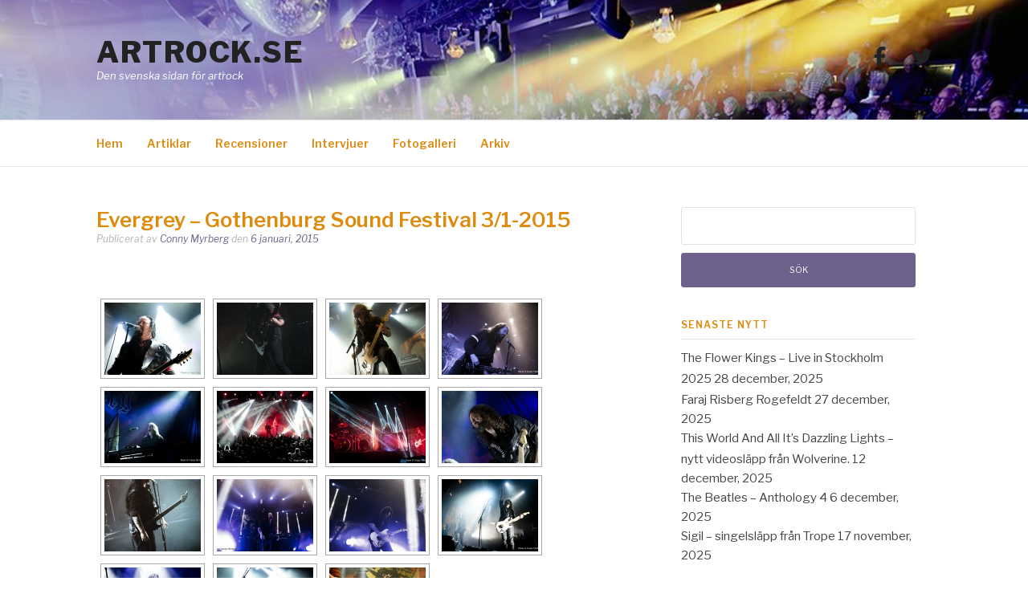

--- FILE ---
content_type: text/html; charset=UTF-8
request_url: https://artrock.se/2015/01/evergrey-gothenburg-sound-festival-31-2015/
body_size: 15300
content:
<!DOCTYPE html>
<html lang="sv-SE">
<head>
<meta charset="UTF-8">
<meta name="viewport" content="width=device-width, initial-scale=1">
<link rel="profile" href="http://gmpg.org/xfn/11">
<link rel="pingback" href="https://artrock.se/wordpress/xmlrpc.php">

<title>Evergrey &#8211; Gothenburg Sound Festival 3/1-2015 &#8211; Artrock.se</title>
<meta name='robots' content='max-image-preview:large' />
<link rel='dns-prefetch' href='//stats.wp.com' />
<link rel='dns-prefetch' href='//fonts.googleapis.com' />
<link rel='dns-prefetch' href='//v0.wordpress.com' />
<link rel='dns-prefetch' href='//jetpack.wordpress.com' />
<link rel='dns-prefetch' href='//s0.wp.com' />
<link rel='dns-prefetch' href='//public-api.wordpress.com' />
<link rel='dns-prefetch' href='//0.gravatar.com' />
<link rel='dns-prefetch' href='//1.gravatar.com' />
<link rel='dns-prefetch' href='//2.gravatar.com' />
<link rel="alternate" type="application/rss+xml" title="Artrock.se &raquo; Webbflöde" href="https://artrock.se/feed/" />
<link rel="alternate" type="application/rss+xml" title="Artrock.se &raquo; Kommentarsflöde" href="https://artrock.se/comments/feed/" />
<link rel="alternate" type="application/rss+xml" title="Artrock.se &raquo; Kommentarsflöde för Evergrey &#8211; Gothenburg Sound Festival 3/1-2015" href="https://artrock.se/2015/01/evergrey-gothenburg-sound-festival-31-2015/feed/" />
<script type="text/javascript">
/* <![CDATA[ */
window._wpemojiSettings = {"baseUrl":"https:\/\/s.w.org\/images\/core\/emoji\/15.0.3\/72x72\/","ext":".png","svgUrl":"https:\/\/s.w.org\/images\/core\/emoji\/15.0.3\/svg\/","svgExt":".svg","source":{"concatemoji":"https:\/\/artrock.se\/wordpress\/wp-includes\/js\/wp-emoji-release.min.js?ver=6.5.7"}};
/*! This file is auto-generated */
!function(i,n){var o,s,e;function c(e){try{var t={supportTests:e,timestamp:(new Date).valueOf()};sessionStorage.setItem(o,JSON.stringify(t))}catch(e){}}function p(e,t,n){e.clearRect(0,0,e.canvas.width,e.canvas.height),e.fillText(t,0,0);var t=new Uint32Array(e.getImageData(0,0,e.canvas.width,e.canvas.height).data),r=(e.clearRect(0,0,e.canvas.width,e.canvas.height),e.fillText(n,0,0),new Uint32Array(e.getImageData(0,0,e.canvas.width,e.canvas.height).data));return t.every(function(e,t){return e===r[t]})}function u(e,t,n){switch(t){case"flag":return n(e,"\ud83c\udff3\ufe0f\u200d\u26a7\ufe0f","\ud83c\udff3\ufe0f\u200b\u26a7\ufe0f")?!1:!n(e,"\ud83c\uddfa\ud83c\uddf3","\ud83c\uddfa\u200b\ud83c\uddf3")&&!n(e,"\ud83c\udff4\udb40\udc67\udb40\udc62\udb40\udc65\udb40\udc6e\udb40\udc67\udb40\udc7f","\ud83c\udff4\u200b\udb40\udc67\u200b\udb40\udc62\u200b\udb40\udc65\u200b\udb40\udc6e\u200b\udb40\udc67\u200b\udb40\udc7f");case"emoji":return!n(e,"\ud83d\udc26\u200d\u2b1b","\ud83d\udc26\u200b\u2b1b")}return!1}function f(e,t,n){var r="undefined"!=typeof WorkerGlobalScope&&self instanceof WorkerGlobalScope?new OffscreenCanvas(300,150):i.createElement("canvas"),a=r.getContext("2d",{willReadFrequently:!0}),o=(a.textBaseline="top",a.font="600 32px Arial",{});return e.forEach(function(e){o[e]=t(a,e,n)}),o}function t(e){var t=i.createElement("script");t.src=e,t.defer=!0,i.head.appendChild(t)}"undefined"!=typeof Promise&&(o="wpEmojiSettingsSupports",s=["flag","emoji"],n.supports={everything:!0,everythingExceptFlag:!0},e=new Promise(function(e){i.addEventListener("DOMContentLoaded",e,{once:!0})}),new Promise(function(t){var n=function(){try{var e=JSON.parse(sessionStorage.getItem(o));if("object"==typeof e&&"number"==typeof e.timestamp&&(new Date).valueOf()<e.timestamp+604800&&"object"==typeof e.supportTests)return e.supportTests}catch(e){}return null}();if(!n){if("undefined"!=typeof Worker&&"undefined"!=typeof OffscreenCanvas&&"undefined"!=typeof URL&&URL.createObjectURL&&"undefined"!=typeof Blob)try{var e="postMessage("+f.toString()+"("+[JSON.stringify(s),u.toString(),p.toString()].join(",")+"));",r=new Blob([e],{type:"text/javascript"}),a=new Worker(URL.createObjectURL(r),{name:"wpTestEmojiSupports"});return void(a.onmessage=function(e){c(n=e.data),a.terminate(),t(n)})}catch(e){}c(n=f(s,u,p))}t(n)}).then(function(e){for(var t in e)n.supports[t]=e[t],n.supports.everything=n.supports.everything&&n.supports[t],"flag"!==t&&(n.supports.everythingExceptFlag=n.supports.everythingExceptFlag&&n.supports[t]);n.supports.everythingExceptFlag=n.supports.everythingExceptFlag&&!n.supports.flag,n.DOMReady=!1,n.readyCallback=function(){n.DOMReady=!0}}).then(function(){return e}).then(function(){var e;n.supports.everything||(n.readyCallback(),(e=n.source||{}).concatemoji?t(e.concatemoji):e.wpemoji&&e.twemoji&&(t(e.twemoji),t(e.wpemoji)))}))}((window,document),window._wpemojiSettings);
/* ]]> */
</script>
<style id='wp-emoji-styles-inline-css' type='text/css'>

	img.wp-smiley, img.emoji {
		display: inline !important;
		border: none !important;
		box-shadow: none !important;
		height: 1em !important;
		width: 1em !important;
		margin: 0 0.07em !important;
		vertical-align: -0.1em !important;
		background: none !important;
		padding: 0 !important;
	}
</style>
<link rel='stylesheet' id='wp-block-library-css' href='https://artrock.se/wordpress/wp-includes/css/dist/block-library/style.min.css?ver=6.5.7' type='text/css' media='all' />
<style id='wp-block-library-theme-inline-css' type='text/css'>
.wp-block-audio figcaption{color:#555;font-size:13px;text-align:center}.is-dark-theme .wp-block-audio figcaption{color:#ffffffa6}.wp-block-audio{margin:0 0 1em}.wp-block-code{border:1px solid #ccc;border-radius:4px;font-family:Menlo,Consolas,monaco,monospace;padding:.8em 1em}.wp-block-embed figcaption{color:#555;font-size:13px;text-align:center}.is-dark-theme .wp-block-embed figcaption{color:#ffffffa6}.wp-block-embed{margin:0 0 1em}.blocks-gallery-caption{color:#555;font-size:13px;text-align:center}.is-dark-theme .blocks-gallery-caption{color:#ffffffa6}.wp-block-image figcaption{color:#555;font-size:13px;text-align:center}.is-dark-theme .wp-block-image figcaption{color:#ffffffa6}.wp-block-image{margin:0 0 1em}.wp-block-pullquote{border-bottom:4px solid;border-top:4px solid;color:currentColor;margin-bottom:1.75em}.wp-block-pullquote cite,.wp-block-pullquote footer,.wp-block-pullquote__citation{color:currentColor;font-size:.8125em;font-style:normal;text-transform:uppercase}.wp-block-quote{border-left:.25em solid;margin:0 0 1.75em;padding-left:1em}.wp-block-quote cite,.wp-block-quote footer{color:currentColor;font-size:.8125em;font-style:normal;position:relative}.wp-block-quote.has-text-align-right{border-left:none;border-right:.25em solid;padding-left:0;padding-right:1em}.wp-block-quote.has-text-align-center{border:none;padding-left:0}.wp-block-quote.is-large,.wp-block-quote.is-style-large,.wp-block-quote.is-style-plain{border:none}.wp-block-search .wp-block-search__label{font-weight:700}.wp-block-search__button{border:1px solid #ccc;padding:.375em .625em}:where(.wp-block-group.has-background){padding:1.25em 2.375em}.wp-block-separator.has-css-opacity{opacity:.4}.wp-block-separator{border:none;border-bottom:2px solid;margin-left:auto;margin-right:auto}.wp-block-separator.has-alpha-channel-opacity{opacity:1}.wp-block-separator:not(.is-style-wide):not(.is-style-dots){width:100px}.wp-block-separator.has-background:not(.is-style-dots){border-bottom:none;height:1px}.wp-block-separator.has-background:not(.is-style-wide):not(.is-style-dots){height:2px}.wp-block-table{margin:0 0 1em}.wp-block-table td,.wp-block-table th{word-break:normal}.wp-block-table figcaption{color:#555;font-size:13px;text-align:center}.is-dark-theme .wp-block-table figcaption{color:#ffffffa6}.wp-block-video figcaption{color:#555;font-size:13px;text-align:center}.is-dark-theme .wp-block-video figcaption{color:#ffffffa6}.wp-block-video{margin:0 0 1em}.wp-block-template-part.has-background{margin-bottom:0;margin-top:0;padding:1.25em 2.375em}
</style>
<link rel='stylesheet' id='upcoming-events-lists-frontend-css' href='https://artrock.se/wordpress/wp-content/plugins/upcoming-events-lists/assets/css/frontend.css?ver=1.4.0' type='text/css' media='all' />
<link rel='stylesheet' id='mediaelement-css' href='https://artrock.se/wordpress/wp-includes/js/mediaelement/mediaelementplayer-legacy.min.css?ver=4.2.17' type='text/css' media='all' />
<link rel='stylesheet' id='wp-mediaelement-css' href='https://artrock.se/wordpress/wp-includes/js/mediaelement/wp-mediaelement.min.css?ver=6.5.7' type='text/css' media='all' />
<style id='jetpack-sharing-buttons-style-inline-css' type='text/css'>
.jetpack-sharing-buttons__services-list{display:flex;flex-direction:row;flex-wrap:wrap;gap:0;list-style-type:none;margin:5px;padding:0}.jetpack-sharing-buttons__services-list.has-small-icon-size{font-size:12px}.jetpack-sharing-buttons__services-list.has-normal-icon-size{font-size:16px}.jetpack-sharing-buttons__services-list.has-large-icon-size{font-size:24px}.jetpack-sharing-buttons__services-list.has-huge-icon-size{font-size:36px}@media print{.jetpack-sharing-buttons__services-list{display:none!important}}.editor-styles-wrapper .wp-block-jetpack-sharing-buttons{gap:0;padding-inline-start:0}ul.jetpack-sharing-buttons__services-list.has-background{padding:1.25em 2.375em}
</style>
<style id='classic-theme-styles-inline-css' type='text/css'>
/*! This file is auto-generated */
.wp-block-button__link{color:#fff;background-color:#32373c;border-radius:9999px;box-shadow:none;text-decoration:none;padding:calc(.667em + 2px) calc(1.333em + 2px);font-size:1.125em}.wp-block-file__button{background:#32373c;color:#fff;text-decoration:none}
</style>
<style id='global-styles-inline-css' type='text/css'>
body{--wp--preset--color--black: #000000;--wp--preset--color--cyan-bluish-gray: #abb8c3;--wp--preset--color--white: #ffffff;--wp--preset--color--pale-pink: #f78da7;--wp--preset--color--vivid-red: #cf2e2e;--wp--preset--color--luminous-vivid-orange: #ff6900;--wp--preset--color--luminous-vivid-amber: #fcb900;--wp--preset--color--light-green-cyan: #7bdcb5;--wp--preset--color--vivid-green-cyan: #00d084;--wp--preset--color--pale-cyan-blue: #8ed1fc;--wp--preset--color--vivid-cyan-blue: #0693e3;--wp--preset--color--vivid-purple: #9b51e0;--wp--preset--gradient--vivid-cyan-blue-to-vivid-purple: linear-gradient(135deg,rgba(6,147,227,1) 0%,rgb(155,81,224) 100%);--wp--preset--gradient--light-green-cyan-to-vivid-green-cyan: linear-gradient(135deg,rgb(122,220,180) 0%,rgb(0,208,130) 100%);--wp--preset--gradient--luminous-vivid-amber-to-luminous-vivid-orange: linear-gradient(135deg,rgba(252,185,0,1) 0%,rgba(255,105,0,1) 100%);--wp--preset--gradient--luminous-vivid-orange-to-vivid-red: linear-gradient(135deg,rgba(255,105,0,1) 0%,rgb(207,46,46) 100%);--wp--preset--gradient--very-light-gray-to-cyan-bluish-gray: linear-gradient(135deg,rgb(238,238,238) 0%,rgb(169,184,195) 100%);--wp--preset--gradient--cool-to-warm-spectrum: linear-gradient(135deg,rgb(74,234,220) 0%,rgb(151,120,209) 20%,rgb(207,42,186) 40%,rgb(238,44,130) 60%,rgb(251,105,98) 80%,rgb(254,248,76) 100%);--wp--preset--gradient--blush-light-purple: linear-gradient(135deg,rgb(255,206,236) 0%,rgb(152,150,240) 100%);--wp--preset--gradient--blush-bordeaux: linear-gradient(135deg,rgb(254,205,165) 0%,rgb(254,45,45) 50%,rgb(107,0,62) 100%);--wp--preset--gradient--luminous-dusk: linear-gradient(135deg,rgb(255,203,112) 0%,rgb(199,81,192) 50%,rgb(65,88,208) 100%);--wp--preset--gradient--pale-ocean: linear-gradient(135deg,rgb(255,245,203) 0%,rgb(182,227,212) 50%,rgb(51,167,181) 100%);--wp--preset--gradient--electric-grass: linear-gradient(135deg,rgb(202,248,128) 0%,rgb(113,206,126) 100%);--wp--preset--gradient--midnight: linear-gradient(135deg,rgb(2,3,129) 0%,rgb(40,116,252) 100%);--wp--preset--font-size--small: 13px;--wp--preset--font-size--medium: 20px;--wp--preset--font-size--large: 36px;--wp--preset--font-size--x-large: 42px;--wp--preset--spacing--20: 0.44rem;--wp--preset--spacing--30: 0.67rem;--wp--preset--spacing--40: 1rem;--wp--preset--spacing--50: 1.5rem;--wp--preset--spacing--60: 2.25rem;--wp--preset--spacing--70: 3.38rem;--wp--preset--spacing--80: 5.06rem;--wp--preset--shadow--natural: 6px 6px 9px rgba(0, 0, 0, 0.2);--wp--preset--shadow--deep: 12px 12px 50px rgba(0, 0, 0, 0.4);--wp--preset--shadow--sharp: 6px 6px 0px rgba(0, 0, 0, 0.2);--wp--preset--shadow--outlined: 6px 6px 0px -3px rgba(255, 255, 255, 1), 6px 6px rgba(0, 0, 0, 1);--wp--preset--shadow--crisp: 6px 6px 0px rgba(0, 0, 0, 1);}:where(.is-layout-flex){gap: 0.5em;}:where(.is-layout-grid){gap: 0.5em;}body .is-layout-flex{display: flex;}body .is-layout-flex{flex-wrap: wrap;align-items: center;}body .is-layout-flex > *{margin: 0;}body .is-layout-grid{display: grid;}body .is-layout-grid > *{margin: 0;}:where(.wp-block-columns.is-layout-flex){gap: 2em;}:where(.wp-block-columns.is-layout-grid){gap: 2em;}:where(.wp-block-post-template.is-layout-flex){gap: 1.25em;}:where(.wp-block-post-template.is-layout-grid){gap: 1.25em;}.has-black-color{color: var(--wp--preset--color--black) !important;}.has-cyan-bluish-gray-color{color: var(--wp--preset--color--cyan-bluish-gray) !important;}.has-white-color{color: var(--wp--preset--color--white) !important;}.has-pale-pink-color{color: var(--wp--preset--color--pale-pink) !important;}.has-vivid-red-color{color: var(--wp--preset--color--vivid-red) !important;}.has-luminous-vivid-orange-color{color: var(--wp--preset--color--luminous-vivid-orange) !important;}.has-luminous-vivid-amber-color{color: var(--wp--preset--color--luminous-vivid-amber) !important;}.has-light-green-cyan-color{color: var(--wp--preset--color--light-green-cyan) !important;}.has-vivid-green-cyan-color{color: var(--wp--preset--color--vivid-green-cyan) !important;}.has-pale-cyan-blue-color{color: var(--wp--preset--color--pale-cyan-blue) !important;}.has-vivid-cyan-blue-color{color: var(--wp--preset--color--vivid-cyan-blue) !important;}.has-vivid-purple-color{color: var(--wp--preset--color--vivid-purple) !important;}.has-black-background-color{background-color: var(--wp--preset--color--black) !important;}.has-cyan-bluish-gray-background-color{background-color: var(--wp--preset--color--cyan-bluish-gray) !important;}.has-white-background-color{background-color: var(--wp--preset--color--white) !important;}.has-pale-pink-background-color{background-color: var(--wp--preset--color--pale-pink) !important;}.has-vivid-red-background-color{background-color: var(--wp--preset--color--vivid-red) !important;}.has-luminous-vivid-orange-background-color{background-color: var(--wp--preset--color--luminous-vivid-orange) !important;}.has-luminous-vivid-amber-background-color{background-color: var(--wp--preset--color--luminous-vivid-amber) !important;}.has-light-green-cyan-background-color{background-color: var(--wp--preset--color--light-green-cyan) !important;}.has-vivid-green-cyan-background-color{background-color: var(--wp--preset--color--vivid-green-cyan) !important;}.has-pale-cyan-blue-background-color{background-color: var(--wp--preset--color--pale-cyan-blue) !important;}.has-vivid-cyan-blue-background-color{background-color: var(--wp--preset--color--vivid-cyan-blue) !important;}.has-vivid-purple-background-color{background-color: var(--wp--preset--color--vivid-purple) !important;}.has-black-border-color{border-color: var(--wp--preset--color--black) !important;}.has-cyan-bluish-gray-border-color{border-color: var(--wp--preset--color--cyan-bluish-gray) !important;}.has-white-border-color{border-color: var(--wp--preset--color--white) !important;}.has-pale-pink-border-color{border-color: var(--wp--preset--color--pale-pink) !important;}.has-vivid-red-border-color{border-color: var(--wp--preset--color--vivid-red) !important;}.has-luminous-vivid-orange-border-color{border-color: var(--wp--preset--color--luminous-vivid-orange) !important;}.has-luminous-vivid-amber-border-color{border-color: var(--wp--preset--color--luminous-vivid-amber) !important;}.has-light-green-cyan-border-color{border-color: var(--wp--preset--color--light-green-cyan) !important;}.has-vivid-green-cyan-border-color{border-color: var(--wp--preset--color--vivid-green-cyan) !important;}.has-pale-cyan-blue-border-color{border-color: var(--wp--preset--color--pale-cyan-blue) !important;}.has-vivid-cyan-blue-border-color{border-color: var(--wp--preset--color--vivid-cyan-blue) !important;}.has-vivid-purple-border-color{border-color: var(--wp--preset--color--vivid-purple) !important;}.has-vivid-cyan-blue-to-vivid-purple-gradient-background{background: var(--wp--preset--gradient--vivid-cyan-blue-to-vivid-purple) !important;}.has-light-green-cyan-to-vivid-green-cyan-gradient-background{background: var(--wp--preset--gradient--light-green-cyan-to-vivid-green-cyan) !important;}.has-luminous-vivid-amber-to-luminous-vivid-orange-gradient-background{background: var(--wp--preset--gradient--luminous-vivid-amber-to-luminous-vivid-orange) !important;}.has-luminous-vivid-orange-to-vivid-red-gradient-background{background: var(--wp--preset--gradient--luminous-vivid-orange-to-vivid-red) !important;}.has-very-light-gray-to-cyan-bluish-gray-gradient-background{background: var(--wp--preset--gradient--very-light-gray-to-cyan-bluish-gray) !important;}.has-cool-to-warm-spectrum-gradient-background{background: var(--wp--preset--gradient--cool-to-warm-spectrum) !important;}.has-blush-light-purple-gradient-background{background: var(--wp--preset--gradient--blush-light-purple) !important;}.has-blush-bordeaux-gradient-background{background: var(--wp--preset--gradient--blush-bordeaux) !important;}.has-luminous-dusk-gradient-background{background: var(--wp--preset--gradient--luminous-dusk) !important;}.has-pale-ocean-gradient-background{background: var(--wp--preset--gradient--pale-ocean) !important;}.has-electric-grass-gradient-background{background: var(--wp--preset--gradient--electric-grass) !important;}.has-midnight-gradient-background{background: var(--wp--preset--gradient--midnight) !important;}.has-small-font-size{font-size: var(--wp--preset--font-size--small) !important;}.has-medium-font-size{font-size: var(--wp--preset--font-size--medium) !important;}.has-large-font-size{font-size: var(--wp--preset--font-size--large) !important;}.has-x-large-font-size{font-size: var(--wp--preset--font-size--x-large) !important;}
.wp-block-navigation a:where(:not(.wp-element-button)){color: inherit;}
:where(.wp-block-post-template.is-layout-flex){gap: 1.25em;}:where(.wp-block-post-template.is-layout-grid){gap: 1.25em;}
:where(.wp-block-columns.is-layout-flex){gap: 2em;}:where(.wp-block-columns.is-layout-grid){gap: 2em;}
.wp-block-pullquote{font-size: 1.5em;line-height: 1.6;}
</style>
<link rel='stylesheet' id='fashify-fonts-css' href='https://fonts.googleapis.com/css?family=Libre+Franklin%3A300%2C300i%2C400%2C400i%2C600%2C600i%2C800%2C800i&#038;subset=latin%2Clatin-ext' type='text/css' media='all' />
<link rel='stylesheet' id='font-awesome-css' href='https://artrock.se/wordpress/wp-content/themes/fashify/assets/css/font-awesome.min.css?ver=4.5' type='text/css' media='all' />
<link rel='stylesheet' id='fashify-style-css' href='https://artrock.se/wordpress/wp-content/themes/fashify/style.css?ver=6.5.7' type='text/css' media='all' />
<style id='fashify-style-inline-css' type='text/css'>

				.entry-meta a,
				.main-navigation a:hover,
				.main-navigation .current-menu-item > a,
				.main-navigation .current-menu-ancestor > a,
				.widget_tag_cloud a:hover,
                a:hover,
				.social-links ul a:hover::before
				 {
					 color : #6e628c;
				 }
				.wp-block-search .wp-block-search__button,
				button, input[type="button"], input[type="reset"], input[type="submit"]{
                    background: #6e628c;
					border-color : #6e628c;
                }
				.widget_tag_cloud a:hover { border-color : #6e628c;}
                .main-navigation a,
				h1.entry-title,
				.widget-title,
				.footer-staff-picks h3,
				.navigation .current
				{
                	color: #dd8a0d;
                }
                button:hover, input[type="button"]:hover,
				input[type="reset"]:hover,
				input[type="submit"]:hover {
                        background: #dd8a0d;
						border-color: #dd8a0d;
                }.site-header {  background-image: url(https://artrock.se/wordpress/wp-content/uploads/2024/02/cropped-2024top-1.jpg); background-repeat: no-repeat; background-size: cover; }
</style>
<link rel='stylesheet' id='sharedaddy-css' href='https://artrock.se/wordpress/wp-content/plugins/jetpack/modules/sharedaddy/sharing.css?ver=14.0' type='text/css' media='all' />
<link rel='stylesheet' id='social-logos-css' href='https://artrock.se/wordpress/wp-content/plugins/jetpack/_inc/social-logos/social-logos.min.css?ver=14.0' type='text/css' media='all' />
<script type="text/javascript" src="https://artrock.se/wordpress/wp-includes/js/jquery/jquery.min.js?ver=3.7.1" id="jquery-core-js"></script>
<script type="text/javascript" src="https://artrock.se/wordpress/wp-includes/js/jquery/jquery-migrate.min.js?ver=3.4.1" id="jquery-migrate-js"></script>
<link rel="https://api.w.org/" href="https://artrock.se/wp-json/" /><link rel="alternate" type="application/json" href="https://artrock.se/wp-json/wp/v2/posts/5740" /><link rel="EditURI" type="application/rsd+xml" title="RSD" href="https://artrock.se/wordpress/xmlrpc.php?rsd" />
<meta name="generator" content="WordPress 6.5.7" />
<link rel="canonical" href="https://artrock.se/2015/01/evergrey-gothenburg-sound-festival-31-2015/" />
<link rel='shortlink' href='https://wp.me/p7IIM3-1uA' />
<link rel="alternate" type="application/json+oembed" href="https://artrock.se/wp-json/oembed/1.0/embed?url=https%3A%2F%2Fartrock.se%2F2015%2F01%2Fevergrey-gothenburg-sound-festival-31-2015%2F" />
<link rel="alternate" type="text/xml+oembed" href="https://artrock.se/wp-json/oembed/1.0/embed?url=https%3A%2F%2Fartrock.se%2F2015%2F01%2Fevergrey-gothenburg-sound-festival-31-2015%2F&#038;format=xml" />
<style>[class*=" icon-oc-"],[class^=icon-oc-]{speak:none;font-style:normal;font-weight:400;font-variant:normal;text-transform:none;line-height:1;-webkit-font-smoothing:antialiased;-moz-osx-font-smoothing:grayscale}.icon-oc-one-com-white-32px-fill:before{content:"901"}.icon-oc-one-com:before{content:"900"}#one-com-icon,.toplevel_page_onecom-wp .wp-menu-image{speak:none;display:flex;align-items:center;justify-content:center;text-transform:none;line-height:1;-webkit-font-smoothing:antialiased;-moz-osx-font-smoothing:grayscale}.onecom-wp-admin-bar-item>a,.toplevel_page_onecom-wp>.wp-menu-name{font-size:16px;font-weight:400;line-height:1}.toplevel_page_onecom-wp>.wp-menu-name img{width:69px;height:9px;}.wp-submenu-wrap.wp-submenu>.wp-submenu-head>img{width:88px;height:auto}.onecom-wp-admin-bar-item>a img{height:7px!important}.onecom-wp-admin-bar-item>a img,.toplevel_page_onecom-wp>.wp-menu-name img{opacity:.8}.onecom-wp-admin-bar-item.hover>a img,.toplevel_page_onecom-wp.wp-has-current-submenu>.wp-menu-name img,li.opensub>a.toplevel_page_onecom-wp>.wp-menu-name img{opacity:1}#one-com-icon:before,.onecom-wp-admin-bar-item>a:before,.toplevel_page_onecom-wp>.wp-menu-image:before{content:'';position:static!important;background-color:rgba(240,245,250,.4);border-radius:102px;width:18px;height:18px;padding:0!important}.onecom-wp-admin-bar-item>a:before{width:14px;height:14px}.onecom-wp-admin-bar-item.hover>a:before,.toplevel_page_onecom-wp.opensub>a>.wp-menu-image:before,.toplevel_page_onecom-wp.wp-has-current-submenu>.wp-menu-image:before{background-color:#76b82a}.onecom-wp-admin-bar-item>a{display:inline-flex!important;align-items:center;justify-content:center}#one-com-logo-wrapper{font-size:4em}#one-com-icon{vertical-align:middle}.imagify-welcome{display:none !important;}</style>	<style>img#wpstats{display:none}</style>
		<style type="text/css">.recentcomments a{display:inline !important;padding:0 !important;margin:0 !important;}</style>	<style type="text/css">
			.site-title a,
		.site-description,
		.social-links ul a {
			color: #ffffff;
		}
		</style>
	
<!-- Jetpack Open Graph Tags -->
<meta property="og:type" content="article" />
<meta property="og:title" content="Evergrey &#8211; Gothenburg Sound Festival 3/1-2015" />
<meta property="og:url" content="https://artrock.se/2015/01/evergrey-gothenburg-sound-festival-31-2015/" />
<meta property="og:description" content="Besök inlägget om du vill veta mer." />
<meta property="article:published_time" content="2015-01-06T16:00:08+00:00" />
<meta property="article:modified_time" content="2015-01-06T16:00:08+00:00" />
<meta property="og:site_name" content="Artrock.se" />
<meta property="og:image" content="https://artrock.se/wordpress/wp-content/uploads/ngg_featured/artrock_Evergrey_GSF2015_1.jpg" />
<meta property="og:image:width" content="900" />
<meta property="og:image:height" content="600" />
<meta property="og:image:alt" content="" />
<meta property="og:locale" content="sv_SE" />
<meta name="twitter:site" content="@artrock_sweden" />
<meta name="twitter:text:title" content="Evergrey &#8211; Gothenburg Sound Festival 3/1-2015" />
<meta name="twitter:image" content="https://artrock.se/wordpress/wp-content/uploads/ngg_featured/artrock_Evergrey_GSF2015_1.jpg?w=640" />
<meta name="twitter:card" content="summary_large_image" />
<meta name="twitter:description" content="Besök inlägget om du vill veta mer." />

<!-- End Jetpack Open Graph Tags -->
<link rel="icon" href="https://artrock.se/wordpress/wp-content/uploads/2016/07/cropped-artrock_icon-32x32.png" sizes="32x32" />
<link rel="icon" href="https://artrock.se/wordpress/wp-content/uploads/2016/07/cropped-artrock_icon-192x192.png" sizes="192x192" />
<link rel="apple-touch-icon" href="https://artrock.se/wordpress/wp-content/uploads/2016/07/cropped-artrock_icon-180x180.png" />
<meta name="msapplication-TileImage" content="https://artrock.se/wordpress/wp-content/uploads/2016/07/cropped-artrock_icon-270x270.png" />
		<style type="text/css" id="wp-custom-css">
			.featured-image a img {
	width: 100%;
}

.site-title a, #menu-social li a  {
	color: #222;
}

.site-header {
	background-position: center;
}		</style>
		</head>

<body class="post-template-default single single-post postid-5740 single-format-standard wp-embed-responsive group-blog">


<div id="page" class="site">
	<a class="skip-link screen-reader-text" href="#main">Hoppa till innehåll</a>

	<header id="masthead" class="site-header" role="banner">
		<div class="container">

			<div class="site-branding">

				
									<p class="site-title"><a href="https://artrock.se/" rel="home">Artrock.se</a></p>
									<p class="site-description">Den svenska sidan för artrock</p>
				
			</div><!-- .site-branding -->

			<div class="social-menu">
				<div id="menu-social" class="social-links"><ul id="menu-social" class="menu"><li id="menu-item-19213" class="menu-item menu-item-type-custom menu-item-object-custom menu-item-19213"><a href="https://www.facebook.com/artrock.se/"><span class="screen-reader-text">Facebook</span></a></li>
<li id="menu-item-19214" class="menu-item menu-item-type-custom menu-item-object-custom menu-item-19214"><a href="https://twitter.com/artrock_sweden"><span class="screen-reader-text">Twitter</span></a></li>
</ul></div>			</div>

		</div>

	</header><!-- #masthead -->

	<nav id="site-navigation" class="main-navigation" role="navigation">
		<div class="container">

			<button class="menu-toggle" aria-controls="top-menu" aria-expanded="false">Meny</button>
			<div class="menu-huvudmeny-container"><ul id="primary-menu" class="menu"><li id="menu-item-25" class="menu-item menu-item-type-custom menu-item-object-custom menu-item-home menu-item-25"><a href="http://artrock.se">Hem</a></li>
<li id="menu-item-19" class="menu-item menu-item-type-taxonomy menu-item-object-category menu-item-19"><a href="https://artrock.se/category/artiklar/">Artiklar</a></li>
<li id="menu-item-24" class="menu-item menu-item-type-taxonomy menu-item-object-category menu-item-24"><a href="https://artrock.se/category/recensioner/">Recensioner</a></li>
<li id="menu-item-21" class="menu-item menu-item-type-taxonomy menu-item-object-category menu-item-21"><a href="https://artrock.se/category/intervjuer/">Intervjuer</a></li>
<li id="menu-item-20" class="menu-item menu-item-type-taxonomy menu-item-object-category current-post-ancestor current-menu-parent current-post-parent menu-item-20"><a href="https://artrock.se/category/fotogalleri/">Fotogalleri</a></li>
<li id="menu-item-525" class="menu-item menu-item-type-post_type menu-item-object-page menu-item-525"><a href="https://artrock.se/arkiv/">Arkiv</a></li>
</ul></div>
		</div>
	</nav><!-- #site-navigation -->

	<div id="content" class="site-content">

<div class="container right-sidebar">
	<div id="primary" class="content-area">
		<main id="main" class="site-main" role="main">

		<article id="post-5740" class="post-5740 post type-post status-publish format-standard hentry category-fotogalleri tag-evergrey tag-gothenburg-sound-festival-2015 no-post-thumbnail">
	<header class="entry-header">
		<h1 class="entry-title">Evergrey &#8211; Gothenburg Sound Festival 3/1-2015</h1>
		<div class="entry-meta">
			<span class="byline"> Publicerat av <span class="author vcard"><a class="url fn n" href="https://artrock.se/author/artrockconny/">Conny Myrberg</a></span></span><span class="posted-on"> den <a href="https://artrock.se/2015/01/evergrey-gothenburg-sound-festival-31-2015/" rel="bookmark"><time class="entry-date published updated" datetime="2015-01-06T17:00:08+01:00">6 januari, 2015</time></a></span>		</div><!-- .entry-meta -->
	</header><!-- .entry-header -->

    
	<div class="entry-content">
		<p><!-- index.php -->
<div
	class="ngg-galleryoverview
	 ngg-ajax-pagination-none	"
	id="ngg-gallery-2d1029b44db68c517932b9d218cc0ded-1">

			<!-- Thumbnails -->
				<div id="ngg-image-0" class="ngg-gallery-thumbnail-box"
											>
						<div class="ngg-gallery-thumbnail">
			<a href="https://artrock.se/wordpress/wp-content/gallery/evergrey-31-2015/artrock_Evergrey_GSF2015_1.jpg"
				title=""
				data-src="https://artrock.se/wordpress/wp-content/gallery/evergrey-31-2015/artrock_Evergrey_GSF2015_1.jpg"
				data-thumbnail="https://artrock.se/wordpress/wp-content/gallery/evergrey-31-2015/thumbs/thumbs_artrock_Evergrey_GSF2015_1.jpg"
				data-image-id="1326"
				data-title="artrock_Evergrey_GSF2015_1"
				data-description=""
				data-image-slug="artrock_evergrey_gsf2015_1"
				class="ngg-fancybox" rel="2d1029b44db68c517932b9d218cc0ded">
				<img
					title="artrock_Evergrey_GSF2015_1"
					alt="artrock_Evergrey_GSF2015_1"
					src="https://artrock.se/wordpress/wp-content/gallery/evergrey-31-2015/thumbs/thumbs_artrock_Evergrey_GSF2015_1.jpg"
					width="120"
					height="90"
					style="max-width:100%;"
				/>
			</a>
		</div>
							</div>
			
		
				<div id="ngg-image-1" class="ngg-gallery-thumbnail-box"
											>
						<div class="ngg-gallery-thumbnail">
			<a href="https://artrock.se/wordpress/wp-content/gallery/evergrey-31-2015/artrock_Evergrey_GSF2015_2.jpg"
				title=" "
				data-src="https://artrock.se/wordpress/wp-content/gallery/evergrey-31-2015/artrock_Evergrey_GSF2015_2.jpg"
				data-thumbnail="https://artrock.se/wordpress/wp-content/gallery/evergrey-31-2015/thumbs/thumbs_artrock_Evergrey_GSF2015_2.jpg"
				data-image-id="1327"
				data-title="artrock_Evergrey_GSF2015_2"
				data-description=" "
				data-image-slug="artrock_evergrey_gsf2015_2"
				class="ngg-fancybox" rel="2d1029b44db68c517932b9d218cc0ded">
				<img
					title="artrock_Evergrey_GSF2015_2"
					alt="artrock_Evergrey_GSF2015_2"
					src="https://artrock.se/wordpress/wp-content/gallery/evergrey-31-2015/thumbs/thumbs_artrock_Evergrey_GSF2015_2.jpg"
					width="120"
					height="90"
					style="max-width:100%;"
				/>
			</a>
		</div>
							</div>
			
		
				<div id="ngg-image-2" class="ngg-gallery-thumbnail-box"
											>
						<div class="ngg-gallery-thumbnail">
			<a href="https://artrock.se/wordpress/wp-content/gallery/evergrey-31-2015/artrock_Evergrey_GSF2015_3.jpg"
				title=" "
				data-src="https://artrock.se/wordpress/wp-content/gallery/evergrey-31-2015/artrock_Evergrey_GSF2015_3.jpg"
				data-thumbnail="https://artrock.se/wordpress/wp-content/gallery/evergrey-31-2015/thumbs/thumbs_artrock_Evergrey_GSF2015_3.jpg"
				data-image-id="1328"
				data-title="artrock_Evergrey_GSF2015_3"
				data-description=" "
				data-image-slug="artrock_evergrey_gsf2015_3"
				class="ngg-fancybox" rel="2d1029b44db68c517932b9d218cc0ded">
				<img
					title="artrock_Evergrey_GSF2015_3"
					alt="artrock_Evergrey_GSF2015_3"
					src="https://artrock.se/wordpress/wp-content/gallery/evergrey-31-2015/thumbs/thumbs_artrock_Evergrey_GSF2015_3.jpg"
					width="120"
					height="90"
					style="max-width:100%;"
				/>
			</a>
		</div>
							</div>
			
		
				<div id="ngg-image-3" class="ngg-gallery-thumbnail-box"
											>
						<div class="ngg-gallery-thumbnail">
			<a href="https://artrock.se/wordpress/wp-content/gallery/evergrey-31-2015/artrock_Evergrey_GSF2015_4.jpg"
				title=" "
				data-src="https://artrock.se/wordpress/wp-content/gallery/evergrey-31-2015/artrock_Evergrey_GSF2015_4.jpg"
				data-thumbnail="https://artrock.se/wordpress/wp-content/gallery/evergrey-31-2015/thumbs/thumbs_artrock_Evergrey_GSF2015_4.jpg"
				data-image-id="1329"
				data-title="artrock_Evergrey_GSF2015_4"
				data-description=" "
				data-image-slug="artrock_evergrey_gsf2015_4"
				class="ngg-fancybox" rel="2d1029b44db68c517932b9d218cc0ded">
				<img
					title="artrock_Evergrey_GSF2015_4"
					alt="artrock_Evergrey_GSF2015_4"
					src="https://artrock.se/wordpress/wp-content/gallery/evergrey-31-2015/thumbs/thumbs_artrock_Evergrey_GSF2015_4.jpg"
					width="120"
					height="90"
					style="max-width:100%;"
				/>
			</a>
		</div>
							</div>
			
		
				<div id="ngg-image-4" class="ngg-gallery-thumbnail-box"
											>
						<div class="ngg-gallery-thumbnail">
			<a href="https://artrock.se/wordpress/wp-content/gallery/evergrey-31-2015/artrock_Evergrey_GSF2015_5.jpg"
				title=" "
				data-src="https://artrock.se/wordpress/wp-content/gallery/evergrey-31-2015/artrock_Evergrey_GSF2015_5.jpg"
				data-thumbnail="https://artrock.se/wordpress/wp-content/gallery/evergrey-31-2015/thumbs/thumbs_artrock_Evergrey_GSF2015_5.jpg"
				data-image-id="1330"
				data-title="artrock_Evergrey_GSF2015_5"
				data-description=" "
				data-image-slug="artrock_evergrey_gsf2015_5"
				class="ngg-fancybox" rel="2d1029b44db68c517932b9d218cc0ded">
				<img
					title="artrock_Evergrey_GSF2015_5"
					alt="artrock_Evergrey_GSF2015_5"
					src="https://artrock.se/wordpress/wp-content/gallery/evergrey-31-2015/thumbs/thumbs_artrock_Evergrey_GSF2015_5.jpg"
					width="120"
					height="90"
					style="max-width:100%;"
				/>
			</a>
		</div>
							</div>
			
		
				<div id="ngg-image-5" class="ngg-gallery-thumbnail-box"
											>
						<div class="ngg-gallery-thumbnail">
			<a href="https://artrock.se/wordpress/wp-content/gallery/evergrey-31-2015/artrock_Evergrey_GSF2015_6.jpg"
				title=" "
				data-src="https://artrock.se/wordpress/wp-content/gallery/evergrey-31-2015/artrock_Evergrey_GSF2015_6.jpg"
				data-thumbnail="https://artrock.se/wordpress/wp-content/gallery/evergrey-31-2015/thumbs/thumbs_artrock_Evergrey_GSF2015_6.jpg"
				data-image-id="1331"
				data-title="artrock_Evergrey_GSF2015_6"
				data-description=" "
				data-image-slug="artrock_evergrey_gsf2015_6"
				class="ngg-fancybox" rel="2d1029b44db68c517932b9d218cc0ded">
				<img
					title="artrock_Evergrey_GSF2015_6"
					alt="artrock_Evergrey_GSF2015_6"
					src="https://artrock.se/wordpress/wp-content/gallery/evergrey-31-2015/thumbs/thumbs_artrock_Evergrey_GSF2015_6.jpg"
					width="120"
					height="90"
					style="max-width:100%;"
				/>
			</a>
		</div>
							</div>
			
		
				<div id="ngg-image-6" class="ngg-gallery-thumbnail-box"
											>
						<div class="ngg-gallery-thumbnail">
			<a href="https://artrock.se/wordpress/wp-content/gallery/evergrey-31-2015/artrock_Evergrey_GSF2015_7.jpg"
				title=" "
				data-src="https://artrock.se/wordpress/wp-content/gallery/evergrey-31-2015/artrock_Evergrey_GSF2015_7.jpg"
				data-thumbnail="https://artrock.se/wordpress/wp-content/gallery/evergrey-31-2015/thumbs/thumbs_artrock_Evergrey_GSF2015_7.jpg"
				data-image-id="1332"
				data-title="artrock_Evergrey_GSF2015_7"
				data-description=" "
				data-image-slug="artrock_evergrey_gsf2015_7"
				class="ngg-fancybox" rel="2d1029b44db68c517932b9d218cc0ded">
				<img
					title="artrock_Evergrey_GSF2015_7"
					alt="artrock_Evergrey_GSF2015_7"
					src="https://artrock.se/wordpress/wp-content/gallery/evergrey-31-2015/thumbs/thumbs_artrock_Evergrey_GSF2015_7.jpg"
					width="120"
					height="90"
					style="max-width:100%;"
				/>
			</a>
		</div>
							</div>
			
		
				<div id="ngg-image-7" class="ngg-gallery-thumbnail-box"
											>
						<div class="ngg-gallery-thumbnail">
			<a href="https://artrock.se/wordpress/wp-content/gallery/evergrey-31-2015/artrock_Evergrey_GSF2015_8.jpg"
				title=" "
				data-src="https://artrock.se/wordpress/wp-content/gallery/evergrey-31-2015/artrock_Evergrey_GSF2015_8.jpg"
				data-thumbnail="https://artrock.se/wordpress/wp-content/gallery/evergrey-31-2015/thumbs/thumbs_artrock_Evergrey_GSF2015_8.jpg"
				data-image-id="1333"
				data-title="artrock_Evergrey_GSF2015_8"
				data-description=" "
				data-image-slug="artrock_evergrey_gsf2015_8"
				class="ngg-fancybox" rel="2d1029b44db68c517932b9d218cc0ded">
				<img
					title="artrock_Evergrey_GSF2015_8"
					alt="artrock_Evergrey_GSF2015_8"
					src="https://artrock.se/wordpress/wp-content/gallery/evergrey-31-2015/thumbs/thumbs_artrock_Evergrey_GSF2015_8.jpg"
					width="120"
					height="90"
					style="max-width:100%;"
				/>
			</a>
		</div>
							</div>
			
		
				<div id="ngg-image-8" class="ngg-gallery-thumbnail-box"
											>
						<div class="ngg-gallery-thumbnail">
			<a href="https://artrock.se/wordpress/wp-content/gallery/evergrey-31-2015/artrock_Evergrey_GSF2015_9.jpg"
				title=" "
				data-src="https://artrock.se/wordpress/wp-content/gallery/evergrey-31-2015/artrock_Evergrey_GSF2015_9.jpg"
				data-thumbnail="https://artrock.se/wordpress/wp-content/gallery/evergrey-31-2015/thumbs/thumbs_artrock_Evergrey_GSF2015_9.jpg"
				data-image-id="1334"
				data-title="artrock_Evergrey_GSF2015_9"
				data-description=" "
				data-image-slug="artrock_evergrey_gsf2015_9"
				class="ngg-fancybox" rel="2d1029b44db68c517932b9d218cc0ded">
				<img
					title="artrock_Evergrey_GSF2015_9"
					alt="artrock_Evergrey_GSF2015_9"
					src="https://artrock.se/wordpress/wp-content/gallery/evergrey-31-2015/thumbs/thumbs_artrock_Evergrey_GSF2015_9.jpg"
					width="120"
					height="90"
					style="max-width:100%;"
				/>
			</a>
		</div>
							</div>
			
		
				<div id="ngg-image-9" class="ngg-gallery-thumbnail-box"
											>
						<div class="ngg-gallery-thumbnail">
			<a href="https://artrock.se/wordpress/wp-content/gallery/evergrey-31-2015/artrock_Evergrey_GSF2015_10.jpg"
				title=" "
				data-src="https://artrock.se/wordpress/wp-content/gallery/evergrey-31-2015/artrock_Evergrey_GSF2015_10.jpg"
				data-thumbnail="https://artrock.se/wordpress/wp-content/gallery/evergrey-31-2015/thumbs/thumbs_artrock_Evergrey_GSF2015_10.jpg"
				data-image-id="1335"
				data-title="artrock_Evergrey_GSF2015_10"
				data-description=" "
				data-image-slug="artrock_evergrey_gsf2015_10"
				class="ngg-fancybox" rel="2d1029b44db68c517932b9d218cc0ded">
				<img
					title="artrock_Evergrey_GSF2015_10"
					alt="artrock_Evergrey_GSF2015_10"
					src="https://artrock.se/wordpress/wp-content/gallery/evergrey-31-2015/thumbs/thumbs_artrock_Evergrey_GSF2015_10.jpg"
					width="120"
					height="90"
					style="max-width:100%;"
				/>
			</a>
		</div>
							</div>
			
		
				<div id="ngg-image-10" class="ngg-gallery-thumbnail-box"
											>
						<div class="ngg-gallery-thumbnail">
			<a href="https://artrock.se/wordpress/wp-content/gallery/evergrey-31-2015/artrock_Evergrey_GSF2015_11.jpg"
				title=" "
				data-src="https://artrock.se/wordpress/wp-content/gallery/evergrey-31-2015/artrock_Evergrey_GSF2015_11.jpg"
				data-thumbnail="https://artrock.se/wordpress/wp-content/gallery/evergrey-31-2015/thumbs/thumbs_artrock_Evergrey_GSF2015_11.jpg"
				data-image-id="1336"
				data-title="artrock_Evergrey_GSF2015_11"
				data-description=" "
				data-image-slug="artrock_evergrey_gsf2015_11"
				class="ngg-fancybox" rel="2d1029b44db68c517932b9d218cc0ded">
				<img
					title="artrock_Evergrey_GSF2015_11"
					alt="artrock_Evergrey_GSF2015_11"
					src="https://artrock.se/wordpress/wp-content/gallery/evergrey-31-2015/thumbs/thumbs_artrock_Evergrey_GSF2015_11.jpg"
					width="120"
					height="90"
					style="max-width:100%;"
				/>
			</a>
		</div>
							</div>
			
		
				<div id="ngg-image-11" class="ngg-gallery-thumbnail-box"
											>
						<div class="ngg-gallery-thumbnail">
			<a href="https://artrock.se/wordpress/wp-content/gallery/evergrey-31-2015/artrock_Evergrey_GSF2015_12.jpg"
				title=" "
				data-src="https://artrock.se/wordpress/wp-content/gallery/evergrey-31-2015/artrock_Evergrey_GSF2015_12.jpg"
				data-thumbnail="https://artrock.se/wordpress/wp-content/gallery/evergrey-31-2015/thumbs/thumbs_artrock_Evergrey_GSF2015_12.jpg"
				data-image-id="1337"
				data-title="artrock_Evergrey_GSF2015_12"
				data-description=" "
				data-image-slug="artrock_evergrey_gsf2015_12"
				class="ngg-fancybox" rel="2d1029b44db68c517932b9d218cc0ded">
				<img
					title="artrock_Evergrey_GSF2015_12"
					alt="artrock_Evergrey_GSF2015_12"
					src="https://artrock.se/wordpress/wp-content/gallery/evergrey-31-2015/thumbs/thumbs_artrock_Evergrey_GSF2015_12.jpg"
					width="120"
					height="90"
					style="max-width:100%;"
				/>
			</a>
		</div>
							</div>
			
		
				<div id="ngg-image-12" class="ngg-gallery-thumbnail-box"
											>
						<div class="ngg-gallery-thumbnail">
			<a href="https://artrock.se/wordpress/wp-content/gallery/evergrey-31-2015/artrock_Evergrey_GSF2015_13.jpg"
				title=" "
				data-src="https://artrock.se/wordpress/wp-content/gallery/evergrey-31-2015/artrock_Evergrey_GSF2015_13.jpg"
				data-thumbnail="https://artrock.se/wordpress/wp-content/gallery/evergrey-31-2015/thumbs/thumbs_artrock_Evergrey_GSF2015_13.jpg"
				data-image-id="1338"
				data-title="artrock_Evergrey_GSF2015_13"
				data-description=" "
				data-image-slug="artrock_evergrey_gsf2015_13"
				class="ngg-fancybox" rel="2d1029b44db68c517932b9d218cc0ded">
				<img
					title="artrock_Evergrey_GSF2015_13"
					alt="artrock_Evergrey_GSF2015_13"
					src="https://artrock.se/wordpress/wp-content/gallery/evergrey-31-2015/thumbs/thumbs_artrock_Evergrey_GSF2015_13.jpg"
					width="120"
					height="90"
					style="max-width:100%;"
				/>
			</a>
		</div>
							</div>
			
		
				<div id="ngg-image-13" class="ngg-gallery-thumbnail-box"
											>
						<div class="ngg-gallery-thumbnail">
			<a href="https://artrock.se/wordpress/wp-content/gallery/evergrey-31-2015/artrock_Evergrey_GSF2015_14.jpg"
				title=" "
				data-src="https://artrock.se/wordpress/wp-content/gallery/evergrey-31-2015/artrock_Evergrey_GSF2015_14.jpg"
				data-thumbnail="https://artrock.se/wordpress/wp-content/gallery/evergrey-31-2015/thumbs/thumbs_artrock_Evergrey_GSF2015_14.jpg"
				data-image-id="1339"
				data-title="artrock_Evergrey_GSF2015_14"
				data-description=" "
				data-image-slug="artrock_evergrey_gsf2015_14"
				class="ngg-fancybox" rel="2d1029b44db68c517932b9d218cc0ded">
				<img
					title="artrock_Evergrey_GSF2015_14"
					alt="artrock_Evergrey_GSF2015_14"
					src="https://artrock.se/wordpress/wp-content/gallery/evergrey-31-2015/thumbs/thumbs_artrock_Evergrey_GSF2015_14.jpg"
					width="120"
					height="90"
					style="max-width:100%;"
				/>
			</a>
		</div>
							</div>
			
		
				<div id="ngg-image-14" class="ngg-gallery-thumbnail-box"
											>
						<div class="ngg-gallery-thumbnail">
			<a href="https://artrock.se/wordpress/wp-content/gallery/evergrey-31-2015/artrock_Evergrey_GSF2015_15.jpg"
				title=" "
				data-src="https://artrock.se/wordpress/wp-content/gallery/evergrey-31-2015/artrock_Evergrey_GSF2015_15.jpg"
				data-thumbnail="https://artrock.se/wordpress/wp-content/gallery/evergrey-31-2015/thumbs/thumbs_artrock_Evergrey_GSF2015_15.jpg"
				data-image-id="1340"
				data-title="artrock_Evergrey_GSF2015_15"
				data-description=" "
				data-image-slug="artrock_evergrey_gsf2015_15"
				class="ngg-fancybox" rel="2d1029b44db68c517932b9d218cc0ded">
				<img
					title="artrock_Evergrey_GSF2015_15"
					alt="artrock_Evergrey_GSF2015_15"
					src="https://artrock.se/wordpress/wp-content/gallery/evergrey-31-2015/thumbs/thumbs_artrock_Evergrey_GSF2015_15.jpg"
					width="120"
					height="90"
					style="max-width:100%;"
				/>
			</a>
		</div>
							</div>
			
		
		
		<!-- Pagination -->
		<div class='ngg-clear'></div>	</div>
</p>
<div class="sharedaddy sd-sharing-enabled"><div class="robots-nocontent sd-block sd-social sd-social-icon sd-sharing"><h3 class="sd-title">Dela detta:</h3><div class="sd-content"><ul><li class="share-facebook"><a rel="nofollow noopener noreferrer" data-shared="sharing-facebook-5740" class="share-facebook sd-button share-icon no-text" href="https://artrock.se/2015/01/evergrey-gothenburg-sound-festival-31-2015/?share=facebook" target="_blank" title="Klicka för att dela på Facebook" ><span></span><span class="sharing-screen-reader-text">Klicka för att dela på Facebook (Öppnas i ett nytt fönster)</span></a></li><li class="share-twitter"><a rel="nofollow noopener noreferrer" data-shared="sharing-twitter-5740" class="share-twitter sd-button share-icon no-text" href="https://artrock.se/2015/01/evergrey-gothenburg-sound-festival-31-2015/?share=twitter" target="_blank" title="Klicka för att dela på Twitter" ><span></span><span class="sharing-screen-reader-text">Klicka för att dela på Twitter (Öppnas i ett nytt fönster)</span></a></li><li class="share-linkedin"><a rel="nofollow noopener noreferrer" data-shared="sharing-linkedin-5740" class="share-linkedin sd-button share-icon no-text" href="https://artrock.se/2015/01/evergrey-gothenburg-sound-festival-31-2015/?share=linkedin" target="_blank" title="Klicka för att dela via LinkedIn" ><span></span><span class="sharing-screen-reader-text">Klicka för att dela via LinkedIn (Öppnas i ett nytt fönster)</span></a></li><li class="share-jetpack-whatsapp"><a rel="nofollow noopener noreferrer" data-shared="" class="share-jetpack-whatsapp sd-button share-icon no-text" href="https://artrock.se/2015/01/evergrey-gothenburg-sound-festival-31-2015/?share=jetpack-whatsapp" target="_blank" title="Klicka för att dela på WhatsApp" ><span></span><span class="sharing-screen-reader-text">Klicka för att dela på WhatsApp (Öppnas i ett nytt fönster)</span></a></li><li class="share-email"><a rel="nofollow noopener noreferrer" data-shared="" class="share-email sd-button share-icon no-text" href="mailto:?subject=%5BDelat%20inl%C3%A4gg%5D%20Evergrey%20-%20Gothenburg%20Sound%20Festival%203%2F1-2015&body=https%3A%2F%2Fartrock.se%2F2015%2F01%2Fevergrey-gothenburg-sound-festival-31-2015%2F&share=email" target="_blank" title="Klicka för att e-posta en länk till en vän" data-email-share-error-title="Har du e-post konfigurerat?" data-email-share-error-text="Om du har problem med att dela via e-post är det möjligt att e-post inte är konfigurerat för din webbläsare. Du kan behöva skapa en ny e-post själv." data-email-share-nonce="6d89d743da" data-email-share-track-url="https://artrock.se/2015/01/evergrey-gothenburg-sound-festival-31-2015/?share=email"><span></span><span class="sharing-screen-reader-text">Klicka för att e-posta en länk till en vän (Öppnas i ett nytt fönster)</span></a></li><li class="share-print"><a rel="nofollow noopener noreferrer" data-shared="" class="share-print sd-button share-icon no-text" href="https://artrock.se/2015/01/evergrey-gothenburg-sound-festival-31-2015/#print" target="_blank" title="Klicka för utskrift" ><span></span><span class="sharing-screen-reader-text">Klicka för utskrift (Öppnas i ett nytt fönster)</span></a></li><li class="share-end"></li></ul></div></div></div>			</div><!-- .entry-content -->

	
	<nav class="navigation post-navigation" aria-label="Fortsätt läsa">
		<h2 class="screen-reader-text">Fortsätt läsa</h2>
		<div class="nav-links"><div class="nav-previous"><a href="https://artrock.se/2015/01/the-order-of-israfel-gothenburg-sound-festival-31-2015/" rel="prev"><span>Föregående artikel</span> The Order Of Israfel &#8211; Gothenburg Sound Festival 3/1-2015</a></div><div class="nav-next"><a href="https://artrock.se/2015/01/intoxicate-gothenburg-sound-festival-31-2015/" rel="next"><span>Nästa artikel</span> Intoxicate &#8211; Gothenburg Sound Festival 3/1-2015</a></div></div>
	</nav>
	<footer class="entry-footer">
		<div class="entry-taxonomies"><div class="entry-categories"><span>Publicerad i</span> <a href="https://artrock.se/category/fotogalleri/" rel="category tag">Fotogalleri</a></div><div class="entry-tags"><span>Märkt i</span> <a href="https://artrock.se/tag/evergrey/" rel="tag">evergrey</a>, <a href="https://artrock.se/tag/gothenburg-sound-festival-2015/" rel="tag">gothenburg sound festival 2015</a></div></div>	</footer><!-- .entry-footer -->

</article><!-- #post-## -->

<div id="comments" class="comments-area">

	
		<div id="respond" class="comment-respond">
			<h3 id="reply-title" class="comment-reply-title">Lämna ett svar<small><a rel="nofollow" id="cancel-comment-reply-link" href="/2015/01/evergrey-gothenburg-sound-festival-31-2015/#respond" style="display:none;">Avbryt svar</a></small></h3>			<form id="commentform" class="comment-form">
				<iframe
					title="Kommentarsformulär"
					src="https://jetpack.wordpress.com/jetpack-comment/?blogid=114092899&#038;postid=5740&#038;comment_registration=0&#038;require_name_email=1&#038;stc_enabled=1&#038;stb_enabled=1&#038;show_avatars=1&#038;avatar_default=mystery&#038;greeting=L%C3%A4mna+ett+svar&#038;jetpack_comments_nonce=b76c075bdf&#038;greeting_reply=L%C3%A4mna+ett+svar+till+%25s&#038;color_scheme=light&#038;lang=sv_SE&#038;jetpack_version=14.0&#038;iframe_unique_id=1&#038;show_cookie_consent=10&#038;has_cookie_consent=0&#038;is_current_user_subscribed=0&#038;token_key=%3Bnormal%3B&#038;sig=c6421155bcee135ca2d314ea2f8f66102b673b9c#parent=https%3A%2F%2Fartrock.se%2F2015%2F01%2Fevergrey-gothenburg-sound-festival-31-2015%2F"
											name="jetpack_remote_comment"
						style="width:100%; height: 430px; border:0;"
										class="jetpack_remote_comment"
					id="jetpack_remote_comment"
					sandbox="allow-same-origin allow-top-navigation allow-scripts allow-forms allow-popups"
				>
									</iframe>
									<!--[if !IE]><!-->
					<script>
						document.addEventListener('DOMContentLoaded', function () {
							var commentForms = document.getElementsByClassName('jetpack_remote_comment');
							for (var i = 0; i < commentForms.length; i++) {
								commentForms[i].allowTransparency = false;
								commentForms[i].scrolling = 'no';
							}
						});
					</script>
					<!--<![endif]-->
							</form>
		</div>

		
		<input type="hidden" name="comment_parent" id="comment_parent" value="" />

		<p class="akismet_comment_form_privacy_notice">Denna webbplats använder Akismet för att minska skräppost. <a href="https://akismet.com/privacy/" target="_blank" rel="nofollow noopener">Lär dig om hur din kommentarsdata bearbetas</a>.</p>
</div><!-- #comments -->

		</main><!-- #main -->
	</div><!-- #primary -->

	
<aside id="secondary" class="sidebar widget-area" role="complementary">
	<section id="search-2" class="widget widget_search"><form role="search" method="get" id="searchform" class="searchform" action="https://artrock.se/">
				<div>
					<label class="screen-reader-text" for="s">Sök efter:</label>
					<input type="text" value="" name="s" id="s" />
					<input type="submit" id="searchsubmit" value="Sök" />
				</div>
			</form></section>
		<section id="recent-posts-2" class="widget widget_recent_entries">
		<h4 class="widget-title">Senaste nytt</h4>
		<ul>
											<li>
					<a href="https://artrock.se/2025/12/the-flower-kings-live-in-stockholm-2025/">The Flower Kings &#8211; Live in Stockholm 2025</a>
											<span class="post-date">28 december, 2025</span>
									</li>
											<li>
					<a href="https://artrock.se/2025/12/faraj-risberg-rogefeldt/">Faraj Risberg Rogefeldt</a>
											<span class="post-date">27 december, 2025</span>
									</li>
											<li>
					<a href="https://artrock.se/2025/12/this-world-and-all-its-dazzling-lights-nytt-videoslapp-fran-wolverine/">This World And All It&#8217;s Dazzling Lights &#8211; nytt videosläpp från Wolverine.</a>
											<span class="post-date">12 december, 2025</span>
									</li>
											<li>
					<a href="https://artrock.se/2025/12/the-beatles-anthology-4/">The Beatles &#8211; Anthology 4</a>
											<span class="post-date">6 december, 2025</span>
									</li>
											<li>
					<a href="https://artrock.se/2025/11/sigil-singelslapp-fran-trope/">Sigil &#8211; singelsläpp från Trope</a>
											<span class="post-date">17 november, 2025</span>
									</li>
					</ul>

		</section><section id="recent-comments-2" class="widget widget_recent_comments"><h4 class="widget-title">Senaste kommentarer</h4><ul id="recentcomments"><li class="recentcomments"><span class="comment-author-link">Jaana Anttila</span> om <a href="https://artrock.se/2025/10/rush-annonserar-ny-turne2026/#comment-12123">Rush annonserar ny turne´2026</a></li><li class="recentcomments"><span class="comment-author-link">Harry Albertsson</span> om <a href="https://artrock.se/2025/08/a-c-t-eternal-winter/#comment-11957">A.C.T – Eternal Winter</a></li><li class="recentcomments"><span class="comment-author-link">Pontus</span> om <a href="https://artrock.se/2025/07/the-family-forsta-singeln-slappt-fran-a-c-ts-kommande-release/#comment-11812">The Family &#8211; första singeln släppt från A.C.T´s kommande release</a></li><li class="recentcomments"><span class="comment-author-link">Jan-Eril Norrbacka</span> om <a href="https://artrock.se/2025/05/magic-pie-maestro/#comment-11811">Magic Pie – Maestro</a></li><li class="recentcomments"><span class="comment-author-link"><a href="http://jthorkilsson@gmail.com" class="url" rel="ugc external nofollow">Jan Erik Thorkilsson</a></span> om <a href="https://artrock.se/2025/07/the-family-forsta-singeln-slappt-fran-a-c-ts-kommande-release/#comment-11784">The Family &#8211; första singeln släppt från A.C.T´s kommande release</a></li></ul></section><section id="nav_menu-3" class="widget widget_nav_menu"><h4 class="widget-title">Artrockföreningar</h4><div class="menu-foreningar-container"><ul id="menu-foreningar" class="menu"><li id="menu-item-4149" class="menu-item menu-item-type-custom menu-item-object-custom menu-item-4149"><a href="https://www.facebook.com/groups/artrockmariestad/">Föreningen Artrock i Mariestad, FARM</a></li>
<li id="menu-item-789" class="menu-item menu-item-type-custom menu-item-object-custom menu-item-789"><a href="http://www.garf.eu/">Göteborgs Artrockförening, GARF</a></li>
<li id="menu-item-975" class="menu-item menu-item-type-custom menu-item-object-custom menu-item-975"><a href="http://www.lidkoping-artrock.se/">Lidköpings Artrocksällskap, LARS</a></li>
</ul></div></section><section id="text-2" class="widget widget_text"><h4 class="widget-title">Webbplatsen artrock.se</h4>			<div class="textwidget"><p><a href="http://www.artrock.se">www.artrock.se</a></p>
<p><a href="mailto:info@artrock.se">info@artrock.se</a></p>
<p>Du finner mer information om webbplatsen <a href="http://artrock.se/wordpress/om-webbplatsen/">här</a>.</p>
</div>
		</section><section id="nav_menu-2" class="widget widget_nav_menu"><h4 class="widget-title">Navigation</h4><div class="menu-huvudmeny-container"><ul id="menu-huvudmeny" class="menu"><li class="menu-item menu-item-type-custom menu-item-object-custom menu-item-home menu-item-25"><a href="http://artrock.se">Hem</a></li>
<li class="menu-item menu-item-type-taxonomy menu-item-object-category menu-item-19"><a href="https://artrock.se/category/artiklar/">Artiklar</a></li>
<li class="menu-item menu-item-type-taxonomy menu-item-object-category menu-item-24"><a href="https://artrock.se/category/recensioner/">Recensioner</a></li>
<li class="menu-item menu-item-type-taxonomy menu-item-object-category menu-item-21"><a href="https://artrock.se/category/intervjuer/">Intervjuer</a></li>
<li class="menu-item menu-item-type-taxonomy menu-item-object-category current-post-ancestor current-menu-parent current-post-parent menu-item-20"><a href="https://artrock.se/category/fotogalleri/">Fotogalleri</a></li>
<li class="menu-item menu-item-type-post_type menu-item-object-page menu-item-525"><a href="https://artrock.se/arkiv/">Arkiv</a></li>
</ul></div></section><section id="meta-3" class="widget widget_meta"><h4 class="widget-title">Användare</h4>
		<ul>
						<li><a href="https://artrock.se/wordpress/wp-login.php">Logga in</a></li>
			<li><a href="https://artrock.se/feed/">Flöde för inlägg</a></li>
			<li><a href="https://artrock.se/comments/feed/">Flöde för kommentarer</a></li>

			<li><a href="https://sv.wordpress.org/">WordPress.org</a></li>
		</ul>

		</section><section id="search-4" class="widget widget_search"><h4 class="widget-title">Sök</h4><form role="search" method="get" id="searchform" class="searchform" action="https://artrock.se/">
				<div>
					<label class="screen-reader-text" for="s">Sök efter:</label>
					<input type="text" value="" name="s" id="s" />
					<input type="submit" id="searchsubmit" value="Sök" />
				</div>
			</form></section></aside><!-- #secondary -->
</div>

	</div><!-- #content -->

	<footer id="colophon" class="site-footer" role="contentinfo">

		<div class="footer-staff-picks">

	<div class="container">

		<h3>Redaktionens favoriter</h3>

        <div class="staff-inner">
    		
			<article id="post-30442-recent" class="post-30442 post type-post status-publish format-standard has-post-thumbnail hentry category-fotogalleri tag-garf tag-khadavra tag-slottsskogen-goes-progressive-2025">

								<div class="featured-image">
					<a href="https://artrock.se/2025/09/khadavra-slottsskogen-goes-progressive-30-8-2025/" title="Khadavra &#8211; Slottsskogen Goes Progressive 30/8-2025"><img width="280" height="220" src="https://artrock.se/wordpress/wp-content/uploads/2025/09/nggallery_import/DSC_5961-kopiera-web-280x220.jpg" class="attachment-fashify-thumb-layout3 size-fashify-thumb-layout3 wp-post-image" alt="" decoding="async" loading="lazy" /></a>				</div>
				
				<header class="entry-header">

					<h2 class="entry-title"><a href="https://artrock.se/2025/09/khadavra-slottsskogen-goes-progressive-30-8-2025/" rel="bookmark">Khadavra &#8211; Slottsskogen Goes Progressive 30/8-2025</a></h2>
				</header>

			</article>

            
			<article id="post-30418-recent" class="post-30418 post type-post status-publish format-standard has-post-thumbnail hentry category-fotogalleri tag-garf tag-past-glories tag-slottsskogen-goes-progressive-2025">

								<div class="featured-image">
					<a href="https://artrock.se/2025/09/past-glories-slottsskogen-goes-progressive-30-8-2025/" title="Past Glories &#8211; Slottsskogen Goes Progressive 30/8-2025"><img width="280" height="220" src="https://artrock.se/wordpress/wp-content/uploads/2025/09/nggallery_import/DSC_6041-kopiera-web-280x220.jpg" class="attachment-fashify-thumb-layout3 size-fashify-thumb-layout3 wp-post-image" alt="" decoding="async" loading="lazy" /></a>				</div>
				
				<header class="entry-header">

					<h2 class="entry-title"><a href="https://artrock.se/2025/09/past-glories-slottsskogen-goes-progressive-30-8-2025/" rel="bookmark">Past Glories &#8211; Slottsskogen Goes Progressive 30/8-2025</a></h2>
				</header>

			</article>

            
			<article id="post-30394-recent" class="post-30394 post type-post status-publish format-standard has-post-thumbnail hentry category-fotogalleri tag-confirmation-bias-slottsskogen-goes-progressive-30-8-2025 tag-garf tag-slottsskogen-goes-progressive-2025">

								<div class="featured-image">
					<a href="https://artrock.se/2025/09/confirmation-bias-slottsskogen-goes-progressive-30-8-2025/" title="Confirmation Bias &#8211; Slottsskogen Goes Progressive 30/8-2025"><img width="280" height="220" src="https://artrock.se/wordpress/wp-content/uploads/2025/09/nggallery_import/DSC_6060-kopiera-web-280x220.jpg" class="attachment-fashify-thumb-layout3 size-fashify-thumb-layout3 wp-post-image" alt="" decoding="async" loading="lazy" /></a>				</div>
				
				<header class="entry-header">

					<h2 class="entry-title"><a href="https://artrock.se/2025/09/confirmation-bias-slottsskogen-goes-progressive-30-8-2025/" rel="bookmark">Confirmation Bias &#8211; Slottsskogen Goes Progressive 30/8-2025</a></h2>
				</header>

			</article>

            
			<article id="post-30370-recent" class="post-30370 post type-post status-publish format-standard has-post-thumbnail hentry category-fotogalleri tag-garf tag-pymlico tag-slottsskogen-goes-progressive-2025">

								<div class="featured-image">
					<a href="https://artrock.se/2025/08/pymlico-slottsskogen-goes-progressive-30-8-2025/" title="Pymlico &#8211; Slottsskogen Goes Progressive 30/8-2025"><img width="280" height="220" src="https://artrock.se/wordpress/wp-content/uploads/2025/08/nggallery_import/DSC_6156-kopiera-web-280x220.jpg" class="attachment-fashify-thumb-layout3 size-fashify-thumb-layout3 wp-post-image" alt="" decoding="async" loading="lazy" /></a>				</div>
				
				<header class="entry-header">

					<h2 class="entry-title"><a href="https://artrock.se/2025/08/pymlico-slottsskogen-goes-progressive-30-8-2025/" rel="bookmark">Pymlico &#8211; Slottsskogen Goes Progressive 30/8-2025</a></h2>
				</header>

			</article>

            
    		        </div>
	</div>

</div>

				<div class="footer-widgets">
			<div class="container">
				<div class="footer-inner">
					<section id="search-6" class="widget widget_search"><h4 class="widget-title">Sök</h4><form role="search" method="get" id="searchform" class="searchform" action="https://artrock.se/">
				<div>
					<label class="screen-reader-text" for="s">Sök efter:</label>
					<input type="text" value="" name="s" id="s" />
					<input type="submit" id="searchsubmit" value="Sök" />
				</div>
			</form></section><section id="nav_menu-5" class="widget widget_nav_menu"><h4 class="widget-title">Navigering</h4><div class="menu-huvudmeny-container"><ul id="menu-huvudmeny-1" class="menu"><li class="menu-item menu-item-type-custom menu-item-object-custom menu-item-home menu-item-25"><a href="http://artrock.se">Hem</a></li>
<li class="menu-item menu-item-type-taxonomy menu-item-object-category menu-item-19"><a href="https://artrock.se/category/artiklar/">Artiklar</a></li>
<li class="menu-item menu-item-type-taxonomy menu-item-object-category menu-item-24"><a href="https://artrock.se/category/recensioner/">Recensioner</a></li>
<li class="menu-item menu-item-type-taxonomy menu-item-object-category menu-item-21"><a href="https://artrock.se/category/intervjuer/">Intervjuer</a></li>
<li class="menu-item menu-item-type-taxonomy menu-item-object-category current-post-ancestor current-menu-parent current-post-parent menu-item-20"><a href="https://artrock.se/category/fotogalleri/">Fotogalleri</a></li>
<li class="menu-item menu-item-type-post_type menu-item-object-page menu-item-525"><a href="https://artrock.se/arkiv/">Arkiv</a></li>
</ul></div></section><section id="meta-6" class="widget widget_meta"><h4 class="widget-title">Användare</h4>
		<ul>
						<li><a href="https://artrock.se/wordpress/wp-login.php">Logga in</a></li>
			<li><a href="https://artrock.se/feed/">Flöde för inlägg</a></li>
			<li><a href="https://artrock.se/comments/feed/">Flöde för kommentarer</a></li>

			<li><a href="https://sv.wordpress.org/">WordPress.org</a></li>
		</ul>

		</section>				</div>
			</div>
		</div>
		
		<div class="site-info">
			<div class="container">

				<div class="site-copyright">
					Upphovsrätt &copy; 2026 Artrock.se. Alla rättigheter förbehållna.				</div>


						<div class="theme-info-text">
        	Tema Fashify av <a href="https://freeresponsivethemes.com/fashify/" rel="nofollow">FRT</a>		</div>
		

			</div>
		</div><!-- .site-info -->

	</footer><!-- #colophon -->
</div><!-- #page -->



	<script type="text/javascript">
		window.WPCOM_sharing_counts = {"https:\/\/artrock.se\/2015\/01\/evergrey-gothenburg-sound-festival-31-2015\/":5740};
	</script>
				<link rel='stylesheet' id='ngg_trigger_buttons-css' href='https://artrock.se/wordpress/wp-content/plugins/nextgen-gallery/static/GalleryDisplay/trigger_buttons.css?ver=4.0.3' type='text/css' media='all' />
<link rel='stylesheet' id='fancybox-0-css' href='https://artrock.se/wordpress/wp-content/plugins/nextgen-gallery/static/Lightbox/fancybox/jquery.fancybox-1.3.4.css?ver=4.0.3' type='text/css' media='all' />
<link rel='stylesheet' id='fontawesome_v4_shim_style-css' href='https://artrock.se/wordpress/wp-content/plugins/nextgen-gallery/static/FontAwesome/css/v4-shims.min.css?ver=6.5.7' type='text/css' media='all' />
<link rel='stylesheet' id='fontawesome-css' href='https://artrock.se/wordpress/wp-content/plugins/nextgen-gallery/static/FontAwesome/css/all.min.css?ver=6.5.7' type='text/css' media='all' />
<link rel='stylesheet' id='nextgen_pagination_style-css' href='https://artrock.se/wordpress/wp-content/plugins/nextgen-gallery/static/GalleryDisplay/pagination_style.css?ver=4.0.3' type='text/css' media='all' />
<link rel='stylesheet' id='nextgen_basic_thumbnails_style-css' href='https://artrock.se/wordpress/wp-content/plugins/nextgen-gallery/static/Thumbnails/nextgen_basic_thumbnails.css?ver=4.0.3' type='text/css' media='all' />
<script type="text/javascript" src="https://artrock.se/wordpress/wp-content/themes/fashify/assets/js/navigation.js?ver=20151215" id="fashify-navigation-js"></script>
<script type="text/javascript" src="https://artrock.se/wordpress/wp-content/themes/fashify/assets/js/skip-link-focus-fix.js?ver=20151215" id="fashify-skip-link-focus-fix-js"></script>
<script type="text/javascript" src="https://artrock.se/wordpress/wp-includes/js/comment-reply.min.js?ver=6.5.7" id="comment-reply-js" async="async" data-wp-strategy="async"></script>
<script type="text/javascript" src="https://stats.wp.com/e-202603.js" id="jetpack-stats-js" data-wp-strategy="defer"></script>
<script type="text/javascript" id="jetpack-stats-js-after">
/* <![CDATA[ */
_stq = window._stq || [];
_stq.push([ "view", JSON.parse("{\"v\":\"ext\",\"blog\":\"114092899\",\"post\":\"5740\",\"tz\":\"1\",\"srv\":\"artrock.se\",\"j\":\"1:14.0\"}") ]);
_stq.push([ "clickTrackerInit", "114092899", "5740" ]);
/* ]]> */
</script>
<script type="text/javascript" id="photocrati_ajax-js-extra">
/* <![CDATA[ */
var photocrati_ajax = {"url":"https:\/\/artrock.se\/wordpress\/index.php?photocrati_ajax=1","rest_url":"https:\/\/artrock.se\/wp-json\/","wp_home_url":"https:\/\/artrock.se","wp_site_url":"https:\/\/artrock.se\/wordpress","wp_root_url":"https:\/\/artrock.se","wp_plugins_url":"https:\/\/artrock.se\/wordpress\/wp-content\/plugins","wp_content_url":"https:\/\/artrock.se\/wordpress\/wp-content","wp_includes_url":"https:\/\/artrock.se\/wordpress\/wp-includes\/","ngg_param_slug":"nggallery","rest_nonce":"306cb5d24f"};
/* ]]> */
</script>
<script type="text/javascript" src="https://artrock.se/wordpress/wp-content/plugins/nextgen-gallery/static/Legacy/ajax.min.js?ver=4.0.3" id="photocrati_ajax-js"></script>
<script type="text/javascript" id="ngg_common-js-extra">
/* <![CDATA[ */

var galleries = {};
galleries.gallery_2d1029b44db68c517932b9d218cc0ded = {"__defaults_set":null,"ID":"2d1029b44db68c517932b9d218cc0ded","album_ids":null,"container_ids":[92],"display":null,"display_settings":{"display_view":"default","images_per_page":"20","number_of_columns":"0","thumbnail_width":"120","thumbnail_height":"90","show_all_in_lightbox":"0","ajax_pagination":"0","use_imagebrowser_effect":"0","template":"","display_no_images_error":1,"disable_pagination":0,"show_slideshow_link":"0","slideshow_link_text":"[Show slideshow]","override_thumbnail_settings":"0","thumbnail_quality":"100","thumbnail_crop":"1","thumbnail_watermark":0,"ngg_triggers_display":"never","use_lightbox_effect":true,"show_piclens_link":"0","piclens_link_text":"[Show PicLens]"},"display_type":"photocrati-nextgen_basic_thumbnails","effect_code":null,"entity_ids":[],"excluded_container_ids":[],"exclusions":[],"gallery_ids":null,"id":"2d1029b44db68c517932b9d218cc0ded","ids":null,"image_ids":null,"images_list_count":null,"inner_content":null,"is_album_gallery":null,"maximum_entity_count":"500","order_by":"sortorder","order_direction":"ASC","returns":"included","skip_excluding_globally_excluded_images":null,"slug":null,"sortorder":[],"source":"galleries","src":null,"tag_ids":null,"tagcloud":null,"transient_id":null,"post_password":"","menu_order":0,"id_field":"ID","extras_post_id":0};
galleries.gallery_2d1029b44db68c517932b9d218cc0ded.wordpress_page_root = "https:\/\/artrock.se\/2015\/01\/evergrey-gothenburg-sound-festival-31-2015\/";
var nextgen_lightbox_settings = {"static_path":"https:\/\/artrock.se\/wordpress\/wp-content\/plugins\/nextgen-gallery\/static\/Lightbox\/{placeholder}","context":"nextgen_images"};
/* ]]> */
</script>
<script type="text/javascript" src="https://artrock.se/wordpress/wp-content/plugins/nextgen-gallery/static/GalleryDisplay/common.js?ver=4.0.3" id="ngg_common-js"></script>
<script type="text/javascript" id="ngg_common-js-after">
/* <![CDATA[ */
            var nggLastTimeoutVal = 1000;

            var nggRetryFailedImage = function(img) {
                setTimeout(function(){
                    img.src = img.src;
                }, nggLastTimeoutVal);

                nggLastTimeoutVal += 500;
            }
/* ]]> */
</script>
<script type="text/javascript" src="https://artrock.se/wordpress/wp-content/plugins/nextgen-gallery/static/Lightbox/lightbox_context.js?ver=4.0.3" id="ngg_lightbox_context-js"></script>
<script type="text/javascript" src="https://artrock.se/wordpress/wp-content/plugins/nextgen-gallery/static/Lightbox/fancybox/jquery.easing-1.3.pack.js?ver=4.0.3" id="fancybox-0-js"></script>
<script type="text/javascript" src="https://artrock.se/wordpress/wp-content/plugins/nextgen-gallery/static/Lightbox/fancybox/jquery.fancybox-1.3.4.pack.js?ver=4.0.3" id="fancybox-1-js"></script>
<script type="text/javascript" src="https://artrock.se/wordpress/wp-content/plugins/nextgen-gallery/static/Lightbox/fancybox/nextgen_fancybox_init.js?ver=4.0.3" id="fancybox-2-js"></script>
<script type="text/javascript" src="https://artrock.se/wordpress/wp-content/plugins/nextgen-gallery/static/FontAwesome/js/v4-shims.min.js?ver=5.3.1" id="fontawesome_v4_shim-js"></script>
<script type="text/javascript" defer crossorigin="anonymous" data-auto-replace-svg="false" data-keep-original-source="false" data-search-pseudo-elements src="https://artrock.se/wordpress/wp-content/plugins/nextgen-gallery/static/FontAwesome/js/all.min.js?ver=5.3.1" id="fontawesome-js"></script>
<script type="text/javascript" src="https://artrock.se/wordpress/wp-content/plugins/nextgen-gallery/static/Thumbnails/nextgen_basic_thumbnails.js?ver=4.0.3" id="nextgen_basic_thumbnails_script-js"></script>
<script defer type="text/javascript" src="https://artrock.se/wordpress/wp-content/plugins/akismet/_inc/akismet-frontend.js?ver=1762974271" id="akismet-frontend-js"></script>
<script type="text/javascript" id="sharing-js-js-extra">
/* <![CDATA[ */
var sharing_js_options = {"lang":"en","counts":"1","is_stats_active":"1"};
/* ]]> */
</script>
<script type="text/javascript" src="https://artrock.se/wordpress/wp-content/plugins/jetpack/_inc/build/sharedaddy/sharing.min.js?ver=14.0" id="sharing-js-js"></script>
<script type="text/javascript" id="sharing-js-js-after">
/* <![CDATA[ */
var windowOpen;
			( function () {
				function matches( el, sel ) {
					return !! (
						el.matches && el.matches( sel ) ||
						el.msMatchesSelector && el.msMatchesSelector( sel )
					);
				}

				document.body.addEventListener( 'click', function ( event ) {
					if ( ! event.target ) {
						return;
					}

					var el;
					if ( matches( event.target, 'a.share-facebook' ) ) {
						el = event.target;
					} else if ( event.target.parentNode && matches( event.target.parentNode, 'a.share-facebook' ) ) {
						el = event.target.parentNode;
					}

					if ( el ) {
						event.preventDefault();

						// If there's another sharing window open, close it.
						if ( typeof windowOpen !== 'undefined' ) {
							windowOpen.close();
						}
						windowOpen = window.open( el.getAttribute( 'href' ), 'wpcomfacebook', 'menubar=1,resizable=1,width=600,height=400' );
						return false;
					}
				} );
			} )();
var windowOpen;
			( function () {
				function matches( el, sel ) {
					return !! (
						el.matches && el.matches( sel ) ||
						el.msMatchesSelector && el.msMatchesSelector( sel )
					);
				}

				document.body.addEventListener( 'click', function ( event ) {
					if ( ! event.target ) {
						return;
					}

					var el;
					if ( matches( event.target, 'a.share-twitter' ) ) {
						el = event.target;
					} else if ( event.target.parentNode && matches( event.target.parentNode, 'a.share-twitter' ) ) {
						el = event.target.parentNode;
					}

					if ( el ) {
						event.preventDefault();

						// If there's another sharing window open, close it.
						if ( typeof windowOpen !== 'undefined' ) {
							windowOpen.close();
						}
						windowOpen = window.open( el.getAttribute( 'href' ), 'wpcomtwitter', 'menubar=1,resizable=1,width=600,height=350' );
						return false;
					}
				} );
			} )();
var windowOpen;
			( function () {
				function matches( el, sel ) {
					return !! (
						el.matches && el.matches( sel ) ||
						el.msMatchesSelector && el.msMatchesSelector( sel )
					);
				}

				document.body.addEventListener( 'click', function ( event ) {
					if ( ! event.target ) {
						return;
					}

					var el;
					if ( matches( event.target, 'a.share-linkedin' ) ) {
						el = event.target;
					} else if ( event.target.parentNode && matches( event.target.parentNode, 'a.share-linkedin' ) ) {
						el = event.target.parentNode;
					}

					if ( el ) {
						event.preventDefault();

						// If there's another sharing window open, close it.
						if ( typeof windowOpen !== 'undefined' ) {
							windowOpen.close();
						}
						windowOpen = window.open( el.getAttribute( 'href' ), 'wpcomlinkedin', 'menubar=1,resizable=1,width=580,height=450' );
						return false;
					}
				} );
			} )();
/* ]]> */
</script>
		<script type="text/javascript">
			(function () {
				const iframe = document.getElementById( 'jetpack_remote_comment' );
								const watchReply = function() {
					// Check addComment._Jetpack_moveForm to make sure we don't monkey-patch twice.
					if ( 'undefined' !== typeof addComment && ! addComment._Jetpack_moveForm ) {
						// Cache the Core function.
						addComment._Jetpack_moveForm = addComment.moveForm;
						const commentParent = document.getElementById( 'comment_parent' );
						const cancel = document.getElementById( 'cancel-comment-reply-link' );

						function tellFrameNewParent ( commentParentValue ) {
							const url = new URL( iframe.src );
							if ( commentParentValue ) {
								url.searchParams.set( 'replytocom', commentParentValue )
							} else {
								url.searchParams.delete( 'replytocom' );
							}
							if( iframe.src !== url.href ) {
								iframe.src = url.href;
							}
						};

						cancel.addEventListener( 'click', function () {
							tellFrameNewParent( false );
						} );

						addComment.moveForm = function ( _, parentId ) {
							tellFrameNewParent( parentId );
							return addComment._Jetpack_moveForm.apply( null, arguments );
						};
					}
				}
				document.addEventListener( 'DOMContentLoaded', watchReply );
				// In WP 6.4+, the script is loaded asynchronously, so we need to wait for it to load before we monkey-patch the functions it introduces.
				document.querySelector('#comment-reply-js')?.addEventListener( 'load', watchReply );

								
				const commentIframes = document.getElementsByClassName('jetpack_remote_comment');

				window.addEventListener('message', function(event) {
					if (event.origin !== 'https://jetpack.wordpress.com') {
						return;
					}

					if (!event?.data?.iframeUniqueId && !event?.data?.height) {
						return;
					}

					const eventDataUniqueId = event.data.iframeUniqueId;

					// Change height for the matching comment iframe
					for (let i = 0; i < commentIframes.length; i++) {
						const iframe = commentIframes[i];
						const url = new URL(iframe.src);
						const iframeUniqueIdParam = url.searchParams.get('iframe_unique_id');
						if (iframeUniqueIdParam == event.data.iframeUniqueId) {
							iframe.style.height = event.data.height + 'px';
							return;
						}
					}
				});
			})();
		</script>
		<script id="ocvars">var ocSiteMeta = {plugins: {"a3e4aa5d9179da09d8af9b6802f861a8": 1,"2c9812363c3c947e61f043af3c9852d0": 1,"b904efd4c2b650207df23db3e5b40c86": 1,"a3fe9dc9824eccbd72b7e5263258ab2c": 1}}</script>
</body>
</html>
